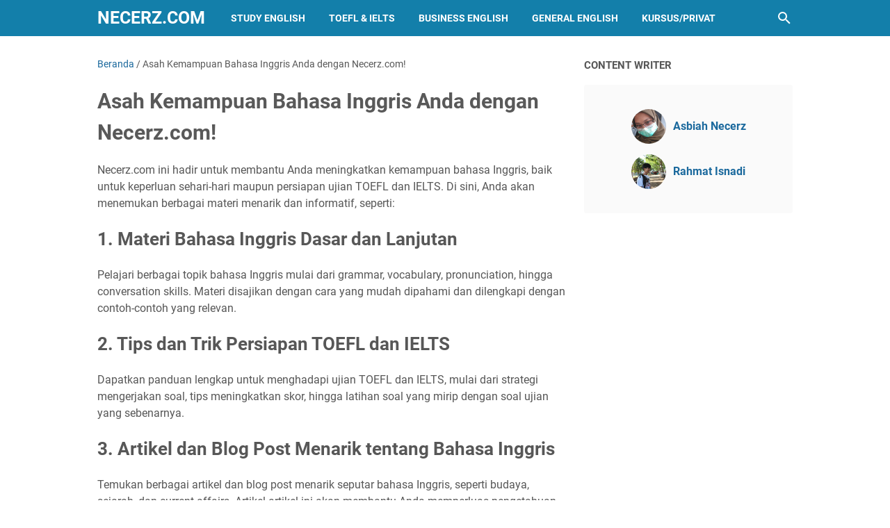

--- FILE ---
content_type: text/html; charset=utf-8
request_url: https://www.google.com/recaptcha/api2/aframe
body_size: 266
content:
<!DOCTYPE HTML><html><head><meta http-equiv="content-type" content="text/html; charset=UTF-8"></head><body><script nonce="K5TYfN88LiptmPyxvZDqcA">/** Anti-fraud and anti-abuse applications only. See google.com/recaptcha */ try{var clients={'sodar':'https://pagead2.googlesyndication.com/pagead/sodar?'};window.addEventListener("message",function(a){try{if(a.source===window.parent){var b=JSON.parse(a.data);var c=clients[b['id']];if(c){var d=document.createElement('img');d.src=c+b['params']+'&rc='+(localStorage.getItem("rc::a")?sessionStorage.getItem("rc::b"):"");window.document.body.appendChild(d);sessionStorage.setItem("rc::e",parseInt(sessionStorage.getItem("rc::e")||0)+1);localStorage.setItem("rc::h",'1764614958738');}}}catch(b){}});window.parent.postMessage("_grecaptcha_ready", "*");}catch(b){}</script></body></html>